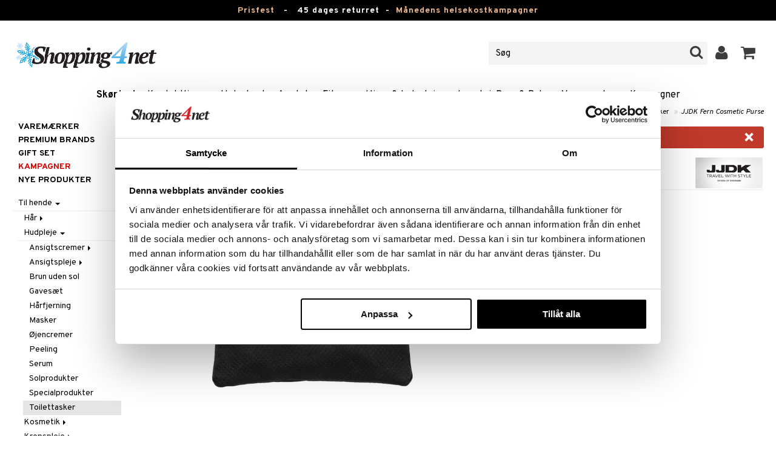

--- FILE ---
content_type: text/html; charset=utf-8
request_url: https://www.shopping4net.dk/Skoenhed/Til-hende/Hudpleje/Necessaire/JJDK-Fern-Cosmetic-Purse.htm
body_size: 22814
content:


<!doctype html>
    <html class="no-js" 
    xmlns:og="http://opengraphprotocol.org/schema/"
    xmlns:fb="http://www.facebook.com/2008/fbml"
    xml:lang="da-DK" lang="da-DK">
    
<head>
	<meta charset="utf-8">
	<meta http-equiv="X-UA-Compatible" content="IE=edge,chrome=1">

	<title>JJDK Fern Cosmetic Purse - JJDK - Toilettasker | Shopping4net</title>

	<meta http-equiv="content-language" content="da-DK" />
    <meta name="keywords" content="JJDK Fern Cosmetic Purse, JJDK, toilettasker" />
    <meta name="description" content="Shopping4net er internetbutikken, som tilbyder dig komplet sk&oslash;nhedspleje. Vi s&aelig;lger foruden parfumer og sminke ogs&aring; produkter til hudpleje, kropspleje og kosmetik fra m&aelig;rker." />
    <meta name="robots" content="index, follow" />
    <meta name="GOOGLEBOT" content="INDEX, FOLLOW" /> 
    <meta name="copyright" content="Copyright &copy;2026 - Shopping4net AB" />
	<meta name="viewport" content="width=device-width, initial-scale=1, maximum-scale=1" />
	
	
    

    <link href="//fonts.googleapis.com/css?family=Overpass:400,400i,600,700" rel="stylesheet" type="text/css">

	<link rel="stylesheet" href="/partner/shopping4net/css/shopping4net.min.css?v=251121100126">
    
    <link rel="shortcut icon" type="image/x-icon" href="/partner/shopping4net/favicon.ico?v=161018123302" />
    <link rel="image_src" type="image/png" href="/Common/Grpx/MainPage/S4n-logo-white-SE.png?v=251215093215" />
    
    <link rel="apple-touch-icon" sizes="144x144" href="/apple-touch-icon-144x144.png" />
    <link rel="apple-touch-icon" sizes="114x114" href="/apple-touch-icon-114x114.png" />
    <link rel="apple-touch-icon" sizes="72x72" href="/apple-touch-icon-72x72.png" />
    <link rel="apple-touch-icon" href="/apple-touch-icon.png" />


    <script type="text/javascript" src="/Common/Script/modernizr-2.6.1-respond-1.1.0.min.js"></script>
    <script type="text/javascript" src="/Common/Script/jquery-1.7.2.min.js"></script>
    <script type="text/javascript" src="/Common/Script/jquery.autocomplete.js"></script>
	<script type="text/javascript" src="/Common/Script/jquery.ba-dotimeout.min.js"></script>
	<script type="text/javascript" src="/Common/Script/jquery.validate.js"></script>
	<script type="text/javascript" src="/Common/Script/fsbase.js?v=230322152156"></script>
    <script type="text/javascript" src="/Common/Script/bootstrap.min.js"></script>

	<script type="text/javascript" src="/partner/shopping4net/script/newsletter.aspx?v=121019113058"></script>
    <link rel="canonical" href="https://www.shopping4net.dk/Skoenhed/Til-hende/Hudpleje/Necessaire/JJDK-Fern-Cosmetic-Purse.htm" />
    
    <script id="Cookiebot" src="https://consent.cookiebot.com/uc.js" data-cbid="73c5e88f-02c7-4bae-a2ed-d6a05870fbd5" data-blockingmode="auto" type="text/javascript"></script>
<script data-cookieconsent="ignore">
    window.dataLayer = window.dataLayer || [];
    function gtag() {
        dataLayer.push(arguments);
    }
    gtag("consent", "default", {
        ad_personalization: "denied",
        ad_storage: "denied",
        ad_user_data: "denied",
        analytics_storage: "denied",
        functionality_storage: "denied",
        personalization_storage: "denied",
        security_storage: "granted",
        wait_for_update: 500,
    });
    gtag("set", "ads_data_redaction", true);
    gtag("set", "url_passthrough", true);
</script>

    
    <script async src="https://www.googletagmanager.com/gtag/js?id=G-9X5KMNCH4N"></script><script> window.dataLayer = window.dataLayer || []; function gtag(){dataLayer.push(arguments);} gtag('js', new Date()); gtag('config', 'G-9X5KMNCH4N'); gtag('config', 'AW-808329735');</script>
    
        
	
    <link rel="stylesheet" href="/royalslider/royalslider.css" />
    <link rel="stylesheet" href="/royalslider/skins/default-inverted/rs-default-inverted.css" />
    <script src="/Common/Script/bigger-picture.min.js "></script>
    <link href="/Common/Script/bigger-picture.min.css " rel="stylesheet">
    <script src="/royalslider/jquery.royalslider.min.js"></script>

        
</head>

<body class="country2 division7">
<form name="aspnetForm" method="post" action="/Skoenhed/Til-hende/Hudpleje/Necessaire/JJDK-Fern-Cosmetic-Purse.htm" onsubmit="javascript:return WebForm_OnSubmit();" id="aspnetForm">
<div>
<input type="hidden" name="__EVENTTARGET" id="__EVENTTARGET" value="" />
<input type="hidden" name="__EVENTARGUMENT" id="__EVENTARGUMENT" value="" />
<input type="hidden" name="__VIEWSTATE" id="__VIEWSTATE" value="/[base64]" />
</div>

<script type="text/javascript">
//<![CDATA[
var theForm = document.forms['aspnetForm'];
if (!theForm) {
    theForm = document.aspnetForm;
}
function __doPostBack(eventTarget, eventArgument) {
    if (!theForm.onsubmit || (theForm.onsubmit() != false)) {
        theForm.__EVENTTARGET.value = eventTarget;
        theForm.__EVENTARGUMENT.value = eventArgument;
        theForm.submit();
    }
}
//]]>
</script>


<script src="/WebResource.axd?d=rmmHqdZK_MgWawz9gY1cAlE-O2x_7gb9XJolIbcs5onP-_BJYsj4tlzipTbSFSRqnKQF6G2G5_G8pioNYfxAYrLjn9C7UwRIKpplOIFHRDI1&amp;t=638901845280000000" type="text/javascript"></script>


<script src="/ScriptResource.axd?d=BzJkdQUGpcpO5HX9_vjw1AfO1NUWWKLb2g-2o3ibUT3FUhqzspZ3K7nAK3XehNZpyGM31xsZckJ5iRcq0EN6v9MxXK0VpOkZmFxt3kVbSH1p9vp34oDZ0of74GAdltTwxNtbpSSxfUTNdlg4TbnvjVhbkpvNfus_dohXdIKGNKQ1&amp;t=fffffffff2f92c66" type="text/javascript"></script>
<script src="/ScriptResource.axd?d=3Dyz2TqXvOBezi6YoyAoi4_JXTK05YnMOT9MqD4ic4zaQEc-CWa4JgGzuWSTd98yIWU7OYKa0JnsIz4QPzmhapX2xqeKyLypq2_02JpSyLItUzhUvMnI_Fk5KAepv1zG_pS6oQAOBLaX-5ck23ByOUxpCl6-7A78cJkl-Di0a1w1&amp;t=32e5dfca" type="text/javascript"></script>
<script src="/ScriptResource.axd?d=MioclifBOHmgyS2D2RDjFgeyJI5VDfmuPje6qztg-XKrh1hNuaPlK8ZBMmx3yq-8llNP4o7ONxYe6CJQO9VdA35MNP3Jm2T7u2qoR4YbafYhR7Ng_Fi3Qj9oLt4ejZa4C1kS5v69XO5821q2Ux1ylC8w4bttF3b9SCO4gF1Z7HVe5MP3y_sA7YJV6XKDtKcK0&amp;t=32e5dfca" type="text/javascript"></script>
<script type="text/javascript">
//<![CDATA[
function WebForm_OnSubmit() {
if (typeof(ValidatorOnSubmit) == "function" && ValidatorOnSubmit() == false) return false;
return true;
}
//]]>
</script>

<div>

	<input type="hidden" name="__VIEWSTATEGENERATOR" id="__VIEWSTATEGENERATOR" value="14FB595E" />
	<input type="hidden" name="__EVENTVALIDATION" id="__EVENTVALIDATION" value="/wEdACIRxr46VhOExM/kJZg7h2pC/EzBZtHTZzXBAEMVYhUUMZzBdK+F7Cjij1d0rgPaCZQqP+ECYgfnJTP2ZXyB94uZIDrbzJROCyGXIXW66S7pniMm0ZxxO3hfGOFuBmAVhmf+cPgIKmh4Rw+eaIfm24bKwvd4zpLOaEb6NvmlN6BXSS9tUmjrKbevUrT+cMs/7LAMayU+MM+va8bT1Vd5uEROIr54N4wblovnWcdKSeOHZ4+QNQzerBFHBamsWGL13qebPBUTIRopj8uTVfKHntMqgQRP2U8M4xTj1YTNc2kTG/jWoPwsOyVrOkcxqydEjOXCL6bAX0hEPgOMwkBkEwcHEM/Olyj4yiXIYzlXsGtu6ayuLW31IJicNLt1n5JkzQOoQ7dd2my8NQBhSEMuN0HWqEFRfPUlMRPAXqdSA3e39tc+xB9SdNqYRf0+QBjbN1KkYLiyljR5HjYgNN+82yym46w/PjTYO1GB8gE9OmMiIlutFtq2tKQQs34xngSBLphoQA/ermfu2dcEyS8Hxt87mEHymga1Szc7EzDsA/bDr6riXYP/idqGmJwx+ZLKneL6vRw5PuD3wDDT8AWLuzwv5DiR3mfR6QKbLQbPjM6B/X0sMGUdTCs/e3eYVVYMdQRgoVOf1XFNatN2nPhY/PEaXTRrm1rnGZJwrzzZdd4xqIx/pmClJzZ/Sq7PkrUSSbeaJP99WBLlmwLKjhXvT0jnbSWC8gqgFv/iZXu0uTj4VQnjJoKUOirNaQvR2P3XJZg=" />
</div>
    
                         

    <script type="text/javascript">
//<![CDATA[
Sys.WebForms.PageRequestManager._initialize('ctl00$ScriptManager1', 'aspnetForm', ['tctl00$upnlSiteNav','','tctl00$cphMain$upnlArticleLists','','tctl00$SimpleCart$upnlSimpleCart','','tctl00$upnlSendPassword',''], [], [], 90, 'ctl00');
//]]>
</script>


    <div id="outer-wrap">
    <div id="inner-wrap">
    
    <div id="ctl00_upnlSiteNav">
	
            <nav id="site-nav" class="navbar navbar-inverse">
                <div class="top-border"><a href="/Tilbud.htm?KID=24329" style="color:#EDB88B;">Prisfest</a>&nbsp;&nbsp;&nbsp;-&nbsp;&nbsp;&nbsp;<span class="top-border-extra1">45 dages returret&nbsp;&nbsp;-&nbsp;&nbsp;</span><a href="/Helsekost/Tilbud.htm" style="color:#EDB88B;">Månedens helsekostkampagner</a></div>
                <div class="navbar-inner">
                    <div class="container-fluid">

                            
                            <a class="btn btn-menu" data-toggle="nav" title="Menu">
                                <i class="icon-reorder icon-light"></i>
                            </a>
                        
                    
                        <a class="brand" href="https://www.shopping4net.dk"><img id="logo" src="/Common/Grpx/MainPage/S4n-logo-white-SE.png?v=251215093215" alt="Shopping4net" /></a>
                        
                        <div id="site-nav-controls">
                        
                            
                            <div id="cart-button" class="pull-right">
                                <a href="#cart" class="btn btn-cart" role="button" data-toggle="modal" title="Kundevognen"><i class="icon-shopping-cart"></i> <span class="btn-label">Kundevognen</span></a>
                            </div>
                            
                            
                            <div id="login-button" class="pull-right">
                                
                                
                                    <a href="https://www.shopping4net.dk/Log-ind.htm" class="btn" title="Log ind">
                                        <i class="icon-user icon-light"></i>
                                    </a>
                                
                            </div>
                            
                            
                            <div id="search-container">
                                <div id="search-button" class="pull-right">
                                    <a href="#search-form" class="btn btn-search" data-toggle="search">
                                        <i class="icon-search"></i>
                                    </a>
                                </div>    
                                <div id="search-form" class="navbar-form pull-right">
                                    

<script type="text/javascript">
$(document).ready(function() { 
    // SIMPLESEARCH
    $("#search-form input[type='text']").focus(function() { this.select(); });
    //$("#search label").inFieldLabels({ fadeOpacity: 0.1 });
    $("#search-form input[type='text']").autocomplete("/SimpleSearchHandler.ashx", {
        selectFirst: false,
        minChars: 3,
        scrollHeight: 500,
        width: 322,
        max: 0,
        matchContains: true,
        cacheLength: 10,
        extraParams: { country: 2, partner: 1 },
        formatItem: function(data, i, n, value) {
            //make the suggestion look nice
            return "<div class=\"division" + value.split("::")[2] + "\"><img src=\"" + value.split("::")[3] + "\" /> " + value.split("::")[0] + "</div>";
        },
        formatResult: function(data, value) {
            //only show the suggestions and not the URLs in the list
            return value.split("::")[0];
        }
    }).result(function(event, data, formatted) {
        //redirect to the URL in the string
        var pieces = formatted.split("::");
        window.location.href = pieces[1];
    });
});
</script>

<div id="ctl00_searchUC_pnlSimpleSearch" class="input-append site-nav-search" onkeypress="javascript:return WebForm_FireDefaultButton(event, &#39;ctl00_searchUC_btnSimpleSearch&#39;)">
		
    <input name="ctl00$searchUC$tbSimpleSearch" type="text" id="ctl00_searchUC_tbSimpleSearch" placeholder="Søg" /><a id="ctl00_searchUC_btnSimpleSearch" class="btn" UseSubmitBehavior="false" href="javascript:WebForm_DoPostBackWithOptions(new WebForm_PostBackOptions(&quot;ctl00$searchUC$btnSimpleSearch&quot;, &quot;&quot;, true, &quot;&quot;, &quot;&quot;, false, true))"><i class="icon-search"></i></a>

	</div>

                                </div>
                            </div>
                            
                        </div>



                    </div>
                </div>
                
                <div class="navbar-divisions">
                    <div class="container-fluid">
                        <a href="#" class="hidden-desktop divisions-toggle" data-toggle="divisions">
                            <strong>Skønhed</strong>
                            <i class="icon-chevron-down"></i>
                            <i class="icon-chevron-up"></i>
                        </a>
                        <ul class="division-list">
                            <li id="shopsmenu7" class="active"><a title="Parfume, hudpleje & sminke " href="https://www.shopping4net.dk/Skoenhed.htm">Skønhed
</a></li><li id="shopsmenu1"><a title="Kontaktlinser og linser " href="https://www.shopping4net.dk/Kontaktlinser.htm">Kontaktlinser
</a></li><li id="shopsmenu5"><a title="Helsekost, naturlægemidler og slankeprodukter " href="https://www.shopping4net.dk/Helsekost.htm">Helsekost
</a></li><li id="shopsmenu10"><a title="Apotek " href="https://www.shopping4net.dk/Apotek.htm">Apotek
</a></li><li id="shopsmenu4"><a title="Kosttilskud, protein og fitness " href="https://www.shopping4net.dk/Fitness.htm">Fitness
</a></li><li id="shopsmenu11"><a title="Hjem & Indretning " href="https://www.shopping4net.dk/Hjem.htm">Hjem & Indretning
</a></li><li id="shopsmenu8"><a title="Legetøj, spil og babytilbehør " href="https://www.shopping4net.dk/Legetoej.htm">Legetøj, Barn & Baby
</a></li><li id="shopsmenu3"><a title="Blækpatroner og toner " href="https://www.shopping4net.dk/Printertilbehoer.htm">Printertilbehør
</a></li><li id="shopsmenubrand"><a title="Vis alle varemærker" href="https://www.shopping4net.dk/Varemaerker.htm">Varemærker</a></li><li id="shopsmenucampaign"><a title="Vis alle kampagner" href="https://www.shopping4net.dk/Tilbud.htm">Kampagner</a></li>
                        </ul>
                    </div>
                </div>

                
            </nav>
            
        
</div>

    
        
    <div id="page" class="container-fluid">
        
        

    
    


    <nav id="breadcrumbs">
        

<ul class="breadcrumb">
    <li><a href="https://www.shopping4net.dk" title="Shopping4net.dk | Kontaktlinser blækpatroner linser parfume sminke">Shopping4net</a> <span class="divider">&raquo;</span></li><li><a href="https://www.shopping4net.dk/Skoenhed.htm" title="sminke, parfume, hudpleje, sk&#248;nhedsprodukter, kosmetik">Sk&#248;nhed</a> <span class="divider">&raquo;</span></li><li><a href="https://www.shopping4net.dk/Skoenhed.htm" title="Sk&#248;nhed, Til hende">Til hende</a> <span class="divider">&raquo;</span></li><li><a href="https://www.shopping4net.dk/Skoenhed.htm" title="Sk&#248;nhed, Til hende, Hudpleje">Hudpleje</a> <span class="divider">&raquo;</span></li><li><a href="https://www.shopping4net.dk/Skoenhed/Til-hende/Hudpleje/Necessaire.htm" title="Sk&#248;nhed, Til hende, Hudpleje, Toilettasker">Toilettasker</a> <span class="divider">&raquo;</span></li><li class="active"><a href="https://www.shopping4net.dk/Skoenhed/Til-hende/Hudpleje/Necessaire/JJDK-Fern-Cosmetic-Purse.htm" title="Sk&#248;nhed, Til hende, Hudpleje, Toilettasker, JJDK Fern Cosmetic Purse">JJDK Fern Cosmetic Purse</a></li>
</ul>
    </nav>


    <div class="row-fluid">

        <div id="main-content" class="span10 pull-right">
            <div id="ctl00_cphMain_MsgBox_pnlMessageBox" class="row-fluid">
	
    <div class="span12">
        <div id="ctl00_cphMain_MsgBox_pnlMessageBoxInner" class="alert alert-error">
		
            <button type="button" class="close" data-dismiss="alert">×</button>
            <i class="icon-exclamation-sign icon-light alert-icon"></i> <div class="alert-text">Produktet er udgået</div>
        
	</div>
    </div>

</div>
            


    		
	        <div id="more-product-info" class="row-fluid">
    	   
	            <div class="span12">
	            
	                <header id="product-header">
	                    <div class="product-brand">
	                        <h2><a id="ctl00_cphMain_hlManusShowAll" href="https://www.shopping4net.dk/Skoenhed/Producent/JJDK.htm"><img src="/Common/Grpx/Mainpage/Brand-JJDK.png" alt="JJDK" title="Vis alle JJDK" /></a></h2>
	                    </div>
                        <div class="product-name">
	                        <h1>JJDK Fern Cosmetic Purse</h1>
	                        
	                    </div>
	                </header>

                    <div id="ctl00_cphMain_pnlInfoBuy" class="row-fluid">
	
                    
                        <div class="product-gallery span6 clearfix">
                            
                            <div id="ctl00_cphMain_pnlImage" class="slider-container product-image">
		
                                <div class="biggerPicture"><a href="/Common/PCCs/Products/Grpx/C4Net/Img-CJD39-J0-1-XX-XX_1-large.jpg" data-height="2048" data-width="2048"  style=" max-height:400px; display:block;"
                        data-img="/Common/PCCs/Products/Grpx/C4Net/Img-CJD39-J0-1-XX-XX_1-large.jpg" data-rsTmb="/Common/PCCs/Products/Grpx/C4Net/Img-CJD39-J0-1-XX-XX_1.jpg">
                            <img  height="400" width="400" style="max-height: 400px;" src="/Common/PCCs/Products/Grpx/C4Net/Img-CJD39-J0-1-XX-XX_1-large.jpg" alt="JJDK Fern Cosmetic Purse (Billede 0 af 1)" >
                        </a></div>
                            
	</div>
                            
                            
                        </div>
                        

	                    <div id="proddata" class="span6">
	                    
	                        
	                        <div id="ctl00_cphMain_pnlVariants">
		
	                            <input type="hidden" name="ctl00$cphMain$hdnVariantID" id="ctl00_cphMain_hdnVariantID" />
	                            
	                        
	</div>
	                    
	                        
		                    <div id="ctl00_cphMain_divArticle" class="article">
				                <div class="article-select row-fluid">

			                        
                		            
		                            
                					
					                
					                
			                    </div>

                                
			                    <div class="row-fluid article-select">
			                        

                                    
                                    
			                    </div>
			                    
			                    <div class="row-fluid"> 
			                        <div class="article-info span12">
                                        
			                        
				                        

<span class="prices">
    <span class="price"></span>
    
    <span class="price-rec"></span>
    
    
</span>

                    				    
				                        
	                                    
			                        </div>
				                </div>
				                
			                    <div class="row-fluid">
			                        <div class="submitfield span12">
			                            
			                        </div>
			                    </div>
			                    
		                    </div>
		                    
		                    
	                        
	                        
		                    
		                </div>
            		    
		            
</div>
		            
		            <div class="row-fluid">
		                
                        
                    </div>

		            
                    <div id="ctl00_cphMain_pnlSocialButtons" class="row-fluid">
	
                        <div class="social-buttons span12">
                            
                            <a href="../../../../Product/#favo" id="ctl00_cphMain_aAddToArticleList" class="btn btn-mini" data-toggle="modal">
                                <i class="icon-heart"></i>
                                Føj til ønskeseddel
                            </a>
        	            
                            
                            <a href="#reviewform" class="btn btn-mini" data-toggle="modal"><i class="icon-star"></i> Skriv revision</a>
        	            
                            
                            <a id="ctl00_cphMain_hlNotifyAFriend" class="btn btn-mini notifyfriend" data-toggle="modal" href="../../../../Product/#notifyfriend"><i class="icon-envelope"></i> Giv tips til en ven</a>
                            
                            
                            
                        </div>
                    
</div>
                    
                    
                    <div id="ctl00_cphMain_pnlArticleLists">
	

                        <div class="modal hide narrow" id="favo">
                    
                            <div class="modal-header">
                                <button type="button" class="close" data-dismiss="modal" aria-hidden="true">×</button>
                                <h3>Føj til ønskeseddel</h3>
                            </div>
                            
                            <div id="ctl00_cphMain_upnlArticleLists">
		
                            
                                    <div class="modal-body">
                                    
                                        <div id="ctl00_cphMain_mbArticleLists_pnlMessageBox" class="row-fluid">
			
    <div class="span12">
        <div id="ctl00_cphMain_mbArticleLists_pnlMessageBoxInner" class="alert alert-info">
				
            <button type="button" class="close" data-dismiss="alert">×</button>
            <i class="icon-info-sign icon-light alert-icon"></i> <div class="alert-text">Du skal være logget ind for at kunne benytte denne funktion.</div>
        
			</div>
    </div>

		</div><a href="https://www.shopping4net.dk/Log-ind.htm?r=https%3a%2f%2fwww.shopping4net.dk%2fSkoenhed%2fTil-hende%2fHudpleje%2fNecessaire%2fJJDK-Fern-Cosmetic-Purse.htm" id="ctl00_cphMain_aArticleListsLogIn" data-dismiss="modal" class="btn">Log ind</a>
                                    
                                        
                                        
                                        
                                        
                                        
                                        
                                    </div>
                            
                                
	</div>

                        </div>

                    
</div>

                </div>
            </div>

            <div id="ctl00_cphMain_pnlInfoExt" class="row-fluid">
	

                <div class="span6">

                    
                    
                    
                    
                    
                    <div class="prodinfo tab tabactive">
	                    <h2>Produktinfo</h2>
	                    <h2 class="productname hidden">JJDK Fern Cosmetic Purse</h2>
                		
	                     
                		
	                    <p><p>22 x 13 x 1 cm</p></p>

	                    
	                    
                    </div>
                    
                    <br />

                    <h4>Artikelnr.</h4>
                    <p>CJD39-J0-1-XX-XX</p>
                    
                    

                    <br />
                                        
                    
                    <div class="comments">
                        

<div id="reviewform" class="modal hide">
    <div id="ctl00_cphMain_ratings_pnlWriteReview" class="review-form modal-form" onkeypress="javascript:return WebForm_FireDefaultButton(event, &#39;ctl00_cphMain_ratings_btnSave&#39;)">
		
        
        <div class="modal-header">
            <button type="button" class="close" data-dismiss="modal" aria-hidden="true">×</button>
            <h3>Skriv revision</h3>
        </div>
        
        <div class="modal-body form-horizontal">
        
            <input type="hidden" name="ctl00$cphMain$ratings$hdnSelectedAGID" id="ctl00_cphMain_ratings_hdnSelectedAGID" value="CJD39" />
            <input type="hidden" name="ctl00$cphMain$ratings$hdnSelectedAID" id="ctl00_cphMain_ratings_hdnSelectedAID" value="0" />
            <input type="hidden" name="ctl00$cphMain$ratings$hdnNumReviews" id="ctl00_cphMain_ratings_hdnNumReviews" value="0" />
            <input type="hidden" name="ctl00$cphMain$ratings$hdnSumReviews" id="ctl00_cphMain_ratings_hdnSumReviews" value="0" />
     
            <p class="help-block" style="margin-top: 0; margin-bottom: 10px;">Udfyld felterne nedenfor og tryk så på "Gem". Din revision vil da blive publiceret for alle kunder.
Vi forbeholder os retten til at fjerne revisioner med indhold, som anses for værende stødende, eller som vi bedømmer ikke relevante.</p>

            <div id="ctl00_cphMain_ratings_vsum" class="error errorsummary" style="color:Red;display:none;">

		</div>

            <div class="reviewgrade control-group">
                <label for="ctl00_cphMain_ratings_ddlGrade" id="ctl00_cphMain_ratings_lblGradeHeader" class="control-label">Min anbefaling <span class="required">*</span></label>
                <div class="controls">
                    <select name="ctl00$cphMain$ratings$ddlGrade" id="ctl00_cphMain_ratings_ddlGrade" class="span12">
			<option selected="selected" value="0">0</option>
			<option value="1">1</option>
			<option value="2">2</option>
			<option value="3">3</option>
			<option value="4">4</option>
			<option value="5">5</option>

		</select>
                    <div id="starsselect"></div>
                    <span id="ctl00_cphMain_ratings_rfvReviewGrade" class="error" style="color:Red;display:none;">[R1] Obligatorisk</span>
                    </div>
            </div>

            <div class="control-group">
                <label for="ctl00_cphMain_ratings_tbReviewTextHeader" id="ctl00_cphMain_ratings_lblReviewTextHeader" class="control-label">Rubrik <span class="required">*</span></label>
                <div class="controls">
                    <input name="ctl00$cphMain$ratings$tbReviewTextHeader" type="text" id="ctl00_cphMain_ratings_tbReviewTextHeader" class="textbox span12" />
                    <span id="ctl00_cphMain_ratings_rfvReviewTextHeader" class="error" style="color:Red;display:none;">[R2] Obligatorisk</span>
                </div>
            </div>

            <div class="formrow reviewtext control-group">
                <label for="ctl00_cphMain_ratings_tbReviewText" id="ctl00_cphMain_ratings_lblReviewText" class="control-label">Revision (max. 1000 tegn) <span class="required">*</span></label>
                <div class="controls">
                    <textarea name="ctl00$cphMain$ratings$tbReviewText" rows="3" cols="20" id="ctl00_cphMain_ratings_tbReviewText" class="span12">
</textarea>
                    <span id="ctl00_cphMain_ratings_rfvReviewText" class="error" style="color:Red;display:none;">[R3] Obligatorisk</span>
                    
                </div>
            </div>

            <div class="formrow reviewemail control-group">
                <label for="ctl00_cphMain_ratings_tbEmail" id="ctl00_cphMain_ratings_lblEmail" class="control-label">E-mail (visas ej)</label>
                <div class="controls">
                    <input name="ctl00$cphMain$ratings$tbEmail" type="text" id="ctl00_cphMain_ratings_tbEmail" class="span12" />
                </div>
            </div>

            <div class="formrow reviewsig control-group">
                <label for="ctl00_cphMain_ratings_tbSignature" id="ctl00_cphMain_ratings_lblSignature" class="control-label">Signatur <span class="required">*</span></label>
                <div class="controls">
                    <input name="ctl00$cphMain$ratings$tbSignature" type="text" id="ctl00_cphMain_ratings_tbSignature" class="span12" />
                    <span id="ctl00_cphMain_ratings_rfvReviewSig" class="error" style="color:Red;display:none;">[R4] Obligatorisk</span>
                </div>
            </div>
        </div>

        <div class="modal-footer">
            <div class="control-group">
                <div class="controls">
                    <input type="submit" name="ctl00$cphMain$ratings$btnSave" value="Gem" onclick="javascript:WebForm_DoPostBackWithOptions(new WebForm_PostBackOptions(&quot;ctl00$cphMain$ratings$btnSave&quot;, &quot;&quot;, true, &quot;SubmitReview&quot;, &quot;&quot;, false, false))" id="ctl00_cphMain_ratings_btnSave" class="btn btn-success" />
                    <!--<a href="javascript:void(0)" class="btn btn-warning" data-dismiss="modal" aria-hidden="true">Luk</a>-->
                </div>
            </div>
        </div>
        
    
	</div>

</div>


                    </div>
   
                </div>
                
                <!-- RELATED/EXTRA CONTENT -->
                <div id="ctl00_cphMain_pnlRelated" class="span6">
		
	                <div id="ctl00_cphMain_related_pnlTopList" class="Generic product-list-container">
			
    <h2>Tips til dig</h2>
    <ul class="short product-list thumbnails">
    
        <li class="product span4">
            

<div style="position: absolute;">

</div>

<a href="https://www.shopping4net.dk/Skoenhed/Til-hende/Hudpleje/Necessaire/0-90205-Large-Toiletry-bag.htm" id="ctl00_cphMain_related_rptTopList_ctl00_product_list_item_aProduct" class="thumbnail">
    <div class="image-container">
        
        <img src="/Common/PCCs/Products/Grpx/C4Net/Img-CJD37-J0-1-XX-XX-small.jpg" id="ctl00_cphMain_related_rptTopList_ctl00_product_list_item_imgProduct" class="product-image" alt="0-90203 Large Toiletry bag" />
        
    </div>
    
    <p class="caption">
        <strong class="name">0-90203 Large Toiletry bag</strong><br />
        <span class="manufacturer">JJDK</span>
        <small class="desc"></small>
    </p>
    
    

<span class="prices">
    <span class="price"><strong><span class="amount">119</span> <span class="currency">kr.</span></strong></span>
    
    <span class="price-rec"></span>
    
    
</span>

    
    <input type="hidden" name="ctl00$cphMain$related$rptTopList$ctl00$product_list_item$hdnArticleID" id="ctl00_cphMain_related_rptTopList_ctl00_product_list_item_hdnArticleID" />
    
    
    
    
</a>
        </li>
    </ul>

		</div>
                
	</div>
                <!-- /RELATED/EXTRA CONTENT -->

            
</div>
        </div>

        <nav id="sub-nav" class="span2">
            

<nav id="nav" role="navigation">

<button class="close hidden-desktop" data-toggle="nav">&times;</button>

<div class="block">




<ul class="nav nav-list hl-nav">
    
    
        <li><a id="ctl00_cphMain_divisionnav_hlShopByBrand" href="https://www.shopping4net.dk/Skoenhed/Varemaerke.htm">Varemærker</a></li>
    
        <li><a id="ctl00_cphMain_divisionnav_hlPremiumBrands" href="https://www.shopping4net.dk/Skoenhed/Premium-Brands.htm">PREMIUM BRANDS</a></li>
    
        <li><a id="ctl00_cphMain_divisionnav_hlGiftSet" href="/Skoenhed/Tilbud.htm?KID=10697">GIFT SET</a></li>
    
    <li class="hl-camps"><a id="ctl00_cphMain_divisionnav_hlCamps" href="https://www.shopping4net.dk/Skoenhed/Tilbud.htm">Kampagner</a></li>
    
        <li><a id="ctl00_cphMain_divisionnav_hlNews" href="https://www.shopping4net.dk/Skoenhed/Nye-produkter.htm">Nye produkter</a></li>
    
</ul>


<div id="ctl00_cphMain_divisionnav_pnlTreeMenu" class="treemenu">
	
    <ul class="nav nav-list fs-tree root"><li class=""><a href="#C701" data-toggle="collapse">Til hende&nbsp;<i class="caret"></i></a></li><ul class="nav nav-list collapse in sub1" id="C701"><li class=""><a href="#C701-5" class="collapsed" data-toggle="collapse">H&#229;r&nbsp;<i class="caret"></i></a></li><ul class="nav nav-list collapse sub2" id="C701-5"><li><a href="https://www.shopping4net.dk/Skoenhed/Til-hende/Haar/Accessoires.htm">Accessoires</a></li><li><a href="https://www.shopping4net.dk/Skoenhed/Til-hende/Haar/Balsam.htm">Balsam</a></li><li><a href="https://www.shopping4net.dk/Skoenhed/Til-hende/Haar/Boerster-Kaemmer.htm">B&#248;rster / K&#230;mmer</a></li><li><a href="https://www.shopping4net.dk/Skoenhed/Til-hende/Haar/Elektroniske-produkter.htm">Elektroniske produkter</a></li><li><a href="https://www.shopping4net.dk/Skoenhed/Til-hende/Haar/Gift-Set.htm">Gift Set</a></li><li><a href="https://www.shopping4net.dk/Skoenhed/Til-hende/Haar/Haarfarve.htm">H&#229;rfarve</a></li><li><a href="https://www.shopping4net.dk/Skoenhed/Til-hende/Haar/Haarkur.htm">H&#229;rkur</a></li><li><a href="https://www.shopping4net.dk/Skoenhed/Til-hende/Haar/Haarmaske.htm">H&#229;rmaske</a></li><li><a href="https://www.shopping4net.dk/Skoenhed/Til-hende/Haar/Haartap.htm">H&#229;rtap</a></li><li><a href="https://www.shopping4net.dk/Skoenhed/Til-hende/Haar/Leave-in-balsam.htm">Leave-in balsam</a></li><li><a href="https://www.shopping4net.dk/Skoenhed/Til-hende/Haar/Schampo.htm">Shampoo</a></li><li class=""><a href="#C701-5-5" class="collapsed" data-toggle="collapse">Styling&nbsp;<i class="caret"></i></a></li><ul class="nav nav-list collapse sub3" id="C701-5-5"><li><a href="https://www.shopping4net.dk/Skoenhed/Til-hende/Haar/Styling/Fyldeprodukter.htm">Fyldeprodukter</a></li><li><a href="https://www.shopping4net.dk/Skoenhed/Til-hende/Haar/Styling/Glans-Antikrusning.htm">Glans &amp; Antikrusning</a></li><li><a href="https://www.shopping4net.dk/Skoenhed/Til-hende/Haar/Styling/Haarspray.htm">H&#229;rspray</a></li><li><a href="https://www.shopping4net.dk/Skoenhed/Til-hende/Haar/Styling/Kroeller.htm">Kr&#248;ller</a></li><li><a href="https://www.shopping4net.dk/Skoenhed/Til-hende/Haar/Styling/Varmebeskyttelse.htm">Varmebeskyttelse</a></li><li><a href="https://www.shopping4net.dk/Skoenhed/Til-hende/Haar/Styling/Voks-Gel.htm">Voks &amp; Gel&#233;</a></li></ul><li><a href="https://www.shopping4net.dk/Skoenhed/Til-hende/Haar/Toershampoo.htm">T&#248;rshampoo</a></li></ul><li class=""><a href="#C701-4" data-toggle="collapse">Hudpleje&nbsp;<i class="caret"></i></a></li><ul class="nav nav-list collapse in sub2" id="C701-4"><li class=""><a href="#C701-4-2" class="collapsed" data-toggle="collapse">Ansigtscremer&nbsp;<i class="caret"></i></a></li><ul class="nav nav-list collapse sub3" id="C701-4-2"><li><a href="https://www.shopping4net.dk/Skoenhed/Til-hende/Hudpleje/Ansigtscremer/Fedtet-hud.htm">Fedtet hud</a></li><li><a href="https://www.shopping4net.dk/Skoenhed/Til-hende/Hudpleje/Ansigtscremer/Foelsom-hud.htm">F&#248;lsom hud</a></li><li><a href="https://www.shopping4net.dk/Skoenhed/Til-hende/Hudpleje/Ansigtscremer/Normal-hud.htm">Normal hud</a></li><li><a href="https://www.shopping4net.dk/Skoenhed/Til-hende/Hudpleje/Ansigtscremer/Toer-hud.htm">T&#248;r hud</a></li></ul><li class=""><a href="#C701-4-1" class="collapsed" data-toggle="collapse">Ansigtspleje&nbsp;<i class="caret"></i></a></li><ul class="nav nav-list collapse sub3" id="C701-4-1"><li><a href="https://www.shopping4net.dk/Skoenhed/Til-hende/Hudpleje/Ansigtspleje/Ansigtsvand.htm">Ansigtsvand</a></li><li><a href="https://www.shopping4net.dk/Skoenhed/Til-hende/Hudpleje/Ansigtspleje/Oejen-makeup-remover.htm">&#216;jen makeup remover</a></li><li><a href="https://www.shopping4net.dk/Skoenhed/Til-hende/Hudpleje/Ansigtspleje/Rensning.htm">Rensning</a></li></ul><li><a href="https://www.shopping4net.dk/Skoenhed/Til-hende/Hudpleje/Brun-uden-sol.htm">Brun uden sol</a></li><li><a href="https://www.shopping4net.dk/Skoenhed/Til-hende/Hudpleje/Gavesaet.htm">Gaves&#230;t</a></li><li><a href="https://www.shopping4net.dk/Skoenhed/Til-hende/Hudpleje/Haarfjerning.htm">H&#229;rfjerning</a></li><li><a href="https://www.shopping4net.dk/Skoenhed/Til-hende/Hudpleje/Masker.htm">Masker</a></li><li><a href="https://www.shopping4net.dk/Skoenhed/Til-hende/Hudpleje/Oejencremer.htm">&#216;jencremer</a></li><li><a href="https://www.shopping4net.dk/Skoenhed/Til-hende/Hudpleje/Peeling.htm">Peeling</a></li><li><a href="https://www.shopping4net.dk/Skoenhed/Til-hende/Hudpleje/Serum.htm">Serum</a></li><li><a href="https://www.shopping4net.dk/Skoenhed/Til-hende/Hudpleje/Solprodukter.htm">Solprodukter</a></li><li><a href="https://www.shopping4net.dk/Skoenhed/Til-hende/Hudpleje/Specialprodukter.htm">Specialprodukter</a></li><li class="active"><a href="https://www.shopping4net.dk/Skoenhed/Til-hende/Hudpleje/Necessaire.htm">Toilettasker</a></li></ul><li class=""><a href="#C701-6" class="collapsed" data-toggle="collapse">Kosmetik&nbsp;<i class="caret"></i></a></li><ul class="nav nav-list collapse sub2" id="C701-6"><li><a href="https://www.shopping4net.dk/Skoenhed/Til-hende/Kosmetik/Gift-Set.htm">Gift Set</a></li><li class=""><a href="#C701-6-1" class="collapsed" data-toggle="collapse">Hud&nbsp;<i class="caret"></i></a></li><ul class="nav nav-list collapse sub3" id="C701-6-1"><li><a href="https://www.shopping4net.dk/Skoenhed/Til-hende/Kosmetik/Hud/Solpudder.htm">Bronzer &amp; Highlighter</a></li><li><a href="https://www.shopping4net.dk/Skoenhed/Til-hende/Kosmetik/Hud/Concealer.htm">Concealer</a></li><li><a href="https://www.shopping4net.dk/Skoenhed/Til-hende/Kosmetik/Hud/Farvet-Dagcreme.htm">Farvet dagcreme</a></li><li><a href="https://www.shopping4net.dk/Skoenhed/Til-hende/Kosmetik/Hud/Foundation.htm">Foundation</a></li><li><a href="https://www.shopping4net.dk/Skoenhed/Til-hende/Kosmetik/Hud/Primer.htm">Primer</a></li><li><a href="https://www.shopping4net.dk/Skoenhed/Til-hende/Kosmetik/Hud/Pudder.htm">Pudder</a></li><li><a href="https://www.shopping4net.dk/Skoenhed/Til-hende/Kosmetik/Hud/Rouge.htm">Rouge</a></li></ul><li class=""><a href="#C701-6-3" class="collapsed" data-toggle="collapse">L&#230;ber&nbsp;<i class="caret"></i></a></li><ul class="nav nav-list collapse sub3" id="C701-6-3"><li><a href="https://www.shopping4net.dk/Skoenhed/Til-hende/Kosmetik/Laeber/Laebepensel.htm">L&#230;bepensel</a></li><li><a href="https://www.shopping4net.dk/Skoenhed/Til-hende/Kosmetik/Laeber/Laebepomade.htm">L&#230;bepomade</a></li><li><a href="https://www.shopping4net.dk/Skoenhed/Til-hende/Kosmetik/Laeber/Laebestift.htm">L&#230;bestift</a></li><li><a href="https://www.shopping4net.dk/Skoenhed/Til-hende/Kosmetik/Laeber/Lipgloss.htm">Lipgloss</a></li></ul><li class=""><a href="#C701-6-4" class="collapsed" data-toggle="collapse">Negle&nbsp;<i class="caret"></i></a></li><ul class="nav nav-list collapse sub3" id="C701-6-4"><li><a href="https://www.shopping4net.dk/Skoenhed/Til-hende/Kosmetik/Negle/Kunstige-negle.htm">Kunstige negle</a></li><li><a href="https://www.shopping4net.dk/Skoenhed/Til-hende/Kosmetik/Negle/Neglelak.htm">Neglelak</a></li><li><a href="https://www.shopping4net.dk/Skoenhed/Til-hende/Kosmetik/Negle/Neglelakfjerner.htm">Neglelakfjerner</a></li><li><a href="https://www.shopping4net.dk/Skoenhed/Til-hende/Kosmetik/Negle/Neglepleje.htm">Neglepleje</a></li><li><a href="https://www.shopping4net.dk/Skoenhed/Til-hende/Kosmetik/Negle/Tilbehoer.htm">Tilbeh&#248;r</a></li></ul><li class=""><a href="#C701-6-2" class="collapsed" data-toggle="collapse">&#216;jne&nbsp;<i class="caret"></i></a></li><ul class="nav nav-list collapse sub3" id="C701-6-2"><li><a href="https://www.shopping4net.dk/Skoenhed/Til-hende/Kosmetik/Oejne/Eyeliner-Kajal.htm">Eyeliner / Kajal</a></li><li><a href="https://www.shopping4net.dk/Skoenhed/Til-hende/Kosmetik/Oejne/Falske-Oejenvipper.htm">Falske &#248;jenvipper</a></li><li><a href="https://www.shopping4net.dk/Skoenhed/Til-hende/Kosmetik/Oejne/Mascara.htm">Mascara</a></li><li><a href="https://www.shopping4net.dk/Skoenhed/Til-hende/Kosmetik/Oejne/Oejenbryn.htm">&#216;jenbryn</a></li><li><a href="https://www.shopping4net.dk/Skoenhed/Til-hende/Kosmetik/Oejne/Oejenskygge.htm">&#216;jenskygge</a></li><li><a href="https://www.shopping4net.dk/Skoenhed/Til-hende/Kosmetik/Oejne/Vippepleje.htm">Vippepleje</a></li></ul><li class=""><a href="#C701-6-5" class="collapsed" data-toggle="collapse">Tilbeh&#248;r&nbsp;<i class="caret"></i></a></li><ul class="nav nav-list collapse sub3" id="C701-6-5"><li><a href="https://www.shopping4net.dk/Skoenhed/Til-hende/Kosmetik/Tilbehoer/Makeup.htm">Makeup</a></li><li><a href="https://www.shopping4net.dk/Skoenhed/Til-hende/Kosmetik/Tilbehoer/Oevrigt.htm">&#216;vrigt</a></li><li><a href="https://www.shopping4net.dk/Skoenhed/Til-hende/Kosmetik/Tilbehoer/Pincetter.htm">Pincetter</a></li></ul></ul><li class=""><a href="#C701-2" class="collapsed" data-toggle="collapse">Kropspleje&nbsp;<i class="caret"></i></a></li><ul class="nav nav-list collapse sub2" id="C701-2"><li><a href="https://www.shopping4net.dk/Skoenhed/Til-hende/Kropspleje/Badprodukter.htm">Badprodukter</a></li><li><a href="https://www.shopping4net.dk/Skoenhed/Til-hende/Kropspleje/Bodylotion.htm">Bodylotion</a></li><li><a href="https://www.shopping4net.dk/Skoenhed/Til-hende/Kropspleje/Brun-uden-sol.htm">Brun uden sol</a></li><li><a href="https://www.shopping4net.dk/Skoenhed/Til-hende/Kropspleje/Deodorant.htm">Deodorant</a></li><li><a href="https://www.shopping4net.dk/Skoenhed/Til-hende/Kropspleje/Duschgele-saebe.htm">Duschgel&#233; &amp; s&#230;be</a></li><li><a href="https://www.shopping4net.dk/Skoenhed/Til-hende/Kropspleje/Fodpleje.htm">Fodpleje</a></li><li><a href="https://www.shopping4net.dk/Skoenhed/Til-hende/Kropspleje/Gift-Set.htm">Gift Set</a></li><li><a href="https://www.shopping4net.dk/Skoenhed/Til-hende/Kropspleje/Haandpleje.htm">H&#229;ndpleje</a></li><li><a href="https://www.shopping4net.dk/Skoenhed/Til-hende/Kropspleje/Haarfjerning.htm">H&#229;rfjerning</a></li><li><a href="https://www.shopping4net.dk/Skoenhed/Til-hende/Kropspleje/Kropsolie.htm">Kropsolie</a></li><li><a href="https://www.shopping4net.dk/Skoenhed/Til-hende/Kropspleje/Mor-Barn.htm">Mor &amp; Barn</a></li><li><a href="https://www.shopping4net.dk/Skoenhed/Til-hende/Kropspleje/Peeling.htm">Peeling</a></li><li><a href="https://www.shopping4net.dk/Skoenhed/Til-hende/Kropspleje/Solprodukter.htm">Solprodukter</a></li><li><a href="https://www.shopping4net.dk/Skoenhed/Til-hende/Kropspleje/Specialprodukter.htm">Specialprodukter</a></li></ul><li class=""><a href="#C701-1" class="collapsed" data-toggle="collapse">Parfume&nbsp;<i class="caret"></i></a></li><ul class="nav nav-list collapse sub2" id="C701-1"><li><a href="https://www.shopping4net.dk/Skoenhed/Til-hende/Parfume/Body-spray.htm">Body spray</a></li><li><a href="https://www.shopping4net.dk/Skoenhed/Til-hende/Parfume/Duftlys-Duft-til-Hjemmet.htm">Duftlys &amp; Duft til Hjemmet</a></li><li><a href="https://www.shopping4net.dk/Skoenhed/Til-hende/Parfume/Eau-de-cologne.htm">Eau de cologne</a></li><li><a href="https://www.shopping4net.dk/Skoenhed/Til-hende/Parfume/Eau-de-parfum.htm">Eau de parfum</a></li><li><a href="https://www.shopping4net.dk/Skoenhed/Til-hende/Parfume/Eau-de-toilette.htm">Eau de toilette</a></li><li><a href="https://www.shopping4net.dk/Skoenhed/Til-hende/Parfume/Gavesaet.htm">Gaves&#230;t</a></li></ul><li class=""><a href="#C701-7" class="collapsed" data-toggle="collapse">Smykker&nbsp;<i class="caret"></i></a></li><ul class="nav nav-list collapse sub2" id="C701-7"><li><a href="https://www.shopping4net.dk/Skoenhed/Til-hende/Smykker/Armbaand.htm">Armb&#229;nd</a></li><li><a href="https://www.shopping4net.dk/Skoenhed/Til-hende/Smykker/Halskaeder.htm">Halsk&#230;der</a></li><li><a href="https://www.shopping4net.dk/Skoenhed/Til-hende/Smykker/Oereringe.htm">&#216;reringe</a></li><li><a href="https://www.shopping4net.dk/Skoenhed/Til-hende/Smykker/Ringer.htm">Ringe</a></li></ul></ul><li class=""><a href="#C702" class="collapsed" data-toggle="collapse">Til ham&nbsp;<i class="caret"></i></a></li><ul class="nav nav-list collapse sub1" id="C702"><li class=""><a href="#C702-5" class="collapsed" data-toggle="collapse">H&#229;r&nbsp;<i class="caret"></i></a></li><ul class="nav nav-list collapse sub2" id="C702-5"><li><a href="https://www.shopping4net.dk/Skoenhed/Til-ham/Haar/Balsam.htm">Balsam</a></li><li><a href="https://www.shopping4net.dk/Skoenhed/Til-ham/Haar/Elektroniske-produkter.htm">Elektroniske produkter</a></li><li><a href="https://www.shopping4net.dk/Skoenhed/Til-ham/Haar/Haarfarve.htm">H&#229;rfarve</a></li><li><a href="https://www.shopping4net.dk/Skoenhed/Til-ham/Haar/Haartap.htm">H&#229;rtap</a></li><li><a href="https://www.shopping4net.dk/Skoenhed/Til-ham/Haar/Schampo.htm">Shampoo</a></li><li><a href="https://www.shopping4net.dk/Skoenhed/Til-ham/Haar/Styling.htm">Styling</a></li><li><a href="https://www.shopping4net.dk/Skoenhed/Til-ham/Haar/Tilbehoer.htm">Tilbeh&#248;r</a></li></ul><li class=""><a href="#C702-4" class="collapsed" data-toggle="collapse">Hudpleje&nbsp;<i class="caret"></i></a></li><ul class="nav nav-list collapse sub2" id="C702-4"><li><a href="https://www.shopping4net.dk/Skoenhed/Til-ham/Hudpleje/Ansigtscremer.htm">Ansigtscremer</a></li><li><a href="https://www.shopping4net.dk/Skoenhed/Til-ham/Hudpleje/Barberingsprodukter.htm">Barberingsprodukter</a></li><li><a href="https://www.shopping4net.dk/Skoenhed/Til-ham/Hudpleje/Brun-uden-sol.htm">Brun uden sol</a></li><li><a href="https://www.shopping4net.dk/Skoenhed/Til-ham/Hudpleje/Elektroniske-produkter.htm">Elektroniske produkter</a></li><li><a href="https://www.shopping4net.dk/Skoenhed/Til-ham/Hudpleje/Gavesaet.htm">Gaves&#230;t</a></li><li><a href="https://www.shopping4net.dk/Skoenhed/Til-ham/Hudpleje/Maske.htm">Maske</a></li><li><a href="https://www.shopping4net.dk/Skoenhed/Til-ham/Hudpleje/Oejencremer.htm">&#216;jencremer</a></li><li><a href="https://www.shopping4net.dk/Skoenhed/Til-ham/Hudpleje/Peeling.htm">Peeling</a></li><li><a href="https://www.shopping4net.dk/Skoenhed/Til-ham/Hudpleje/Rengoering.htm">Reng&#248;ring</a></li><li><a href="https://www.shopping4net.dk/Skoenhed/Til-ham/Hudpleje/Serum.htm">Serum</a></li><li><a href="https://www.shopping4net.dk/Skoenhed/Til-ham/Hudpleje/Skaeg-Overskaeg.htm">Sk&#230;g &amp; Oversk&#230;g</a></li><li><a href="https://www.shopping4net.dk/Skoenhed/Til-ham/Hudpleje/Solprodukter.htm">Solprodukter</a></li><li><a href="https://www.shopping4net.dk/Skoenhed/Til-ham/Hudpleje/Specialprodukter.htm">Specialprodukter</a></li><li><a href="https://www.shopping4net.dk/Skoenhed/Til-ham/Hudpleje/Necessaire.htm">Toilettasker</a></li></ul><li class=""><a href="#C702-2" class="collapsed" data-toggle="collapse">Kropspleje&nbsp;<i class="caret"></i></a></li><ul class="nav nav-list collapse sub2" id="C702-2"><li><a href="https://www.shopping4net.dk/Skoenhed/Til-ham/Kropspleje/Bodylotion.htm">Bodylotion</a></li><li><a href="https://www.shopping4net.dk/Skoenhed/Til-ham/Kropspleje/Brun-uden-sol.htm">Brun uden sol</a></li><li><a href="https://www.shopping4net.dk/Skoenhed/Til-ham/Kropspleje/Deodorant.htm">Deodorant</a></li><li><a href="https://www.shopping4net.dk/Skoenhed/Til-ham/Kropspleje/Duschgele-saebe.htm">Duschgel&#233; &amp; s&#230;be</a></li><li><a href="https://www.shopping4net.dk/Skoenhed/Til-ham/Kropspleje/Haandpleje.htm">H&#229;ndpleje</a></li><li><a href="https://www.shopping4net.dk/Skoenhed/Til-ham/Kropspleje/Haarfjerning.htm">H&#229;rfjerning</a></li><li><a href="https://www.shopping4net.dk/Skoenhed/Til-ham/Kropspleje/Solprodukter.htm">Solprodukter</a></li><li><a href="https://www.shopping4net.dk/Skoenhed/Til-ham/Kropspleje/Specialprodukter.htm">Specialprodukter</a></li></ul><li class=""><a href="#C702-1" class="collapsed" data-toggle="collapse">Parfume&nbsp;<i class="caret"></i></a></li><ul class="nav nav-list collapse sub2" id="C702-1"><li><a href="https://www.shopping4net.dk/Skoenhed/Til-ham/Parfume/After-shave-balsam.htm">After shave balsam</a></li><li><a href="https://www.shopping4net.dk/Skoenhed/Til-ham/Parfume/After-shave-lotion.htm">After shave lotion</a></li><li><a href="https://www.shopping4net.dk/Skoenhed/Til-ham/Parfume/Eau-de-cologne.htm">Eau de cologne</a></li><li><a href="https://www.shopping4net.dk/Skoenhed/Til-ham/Parfume/Eau-de-toilette.htm">Eau de toilette</a></li><li><a href="https://www.shopping4net.dk/Skoenhed/Til-ham/Parfume/Gavesaet.htm">Gaves&#230;t</a></li></ul></ul><li class=""><a href="#C703" class="collapsed" data-toggle="collapse">Til b&#248;rn&nbsp;<i class="caret"></i></a></li><ul class="nav nav-list collapse sub1" id="C703"><li><a href="https://www.shopping4net.dk/Skoenhed/Til-boern/Badprodukter.htm">Badprodukter</a></li><li><a href="https://www.shopping4net.dk/Skoenhed/Til-boern/Necessaire.htm">Necessaire</a></li></ul><li><a href="https://www.shopping4net.dk/Skoenhed/Skoenhedsapotek.htm">Sk&#248;nhedsapotek</a></li><li><a href="https://www.shopping4net.dk/Skoenhed/Solbriller.htm">Solbriller</a></li><li><a href="https://www.shopping4net.dk/Skoenhed/Travel-Size.htm">Travel Size</a></li><li><a href="https://www.shopping4net.dk/Skoenhed/Hjemme-spa.htm">Hjemme-spa</a></li><li><a href="https://www.shopping4net.dk/Skoenhed/Farvede-linser.htm">Farvede linser</a></li><li class=""><a href="#C790" class="collapsed" data-toggle="collapse">CLINIQUE&nbsp;<i class="caret"></i></a></li><ul class="nav nav-list collapse sub1" id="C790"><li class=""><a href="#C790-1" class="collapsed" data-toggle="collapse">Om Clinique&nbsp;<i class="caret"></i></a></li><ul class="nav nav-list collapse sub2" id="C790-1"><li><a href="https://www.shopping4net.dk/Skoenhed/Clinique/Om-Clinique/Top-10.htm">Top 10</a></li></ul><li class=""><a href="#C790-2" class="collapsed" data-toggle="collapse">3-Trin&nbsp;<i class="caret"></i></a></li><ul class="nav nav-list collapse sub2" id="C790-2"><li><a href="https://www.shopping4net.dk/Skoenhed/Clinique/3-Trin/Trin-1-Rens.htm">Trin 1: Rens</a></li><li><a href="https://www.shopping4net.dk/Skoenhed/Clinique/3-Trin/Trin-2-Eksfolier.htm">Trin 2: Eksfoli&#233;r</a></li><li><a href="https://www.shopping4net.dk/Skoenhed/Clinique/3-Trin/Trin-3-Fugt.htm">Trin 3: Fugt</a></li></ul><li class=""><a href="#C790-3" class="collapsed" data-toggle="collapse">Hudpleje&nbsp;<i class="caret"></i></a></li><ul class="nav nav-list collapse sub2" id="C790-3"><li><a href="https://www.shopping4net.dk/Skoenhed/Clinique/Hudpleje/Eksfoliering-og-masker.htm">Eksfoliering og masker</a></li><li><a href="https://www.shopping4net.dk/Skoenhed/Clinique/Hudpleje/Fugtpleje.htm">Fugtpleje</a></li><li><a href="https://www.shopping4net.dk/Skoenhed/Clinique/Hudpleje/Haand--og-kropspleje.htm">H&#229;nd- og kropspleje</a></li><li><a href="https://www.shopping4net.dk/Skoenhed/Clinique/Hudpleje/Oejen--og-laebepleje.htm">&#216;jen- og l&#230;bepleje</a></li><li><a href="https://www.shopping4net.dk/Skoenhed/Clinique/Hudpleje/Renseprodukter.htm">Renseprodukter</a></li><li><a href="https://www.shopping4net.dk/Skoenhed/Clinique/Hudpleje/Serum.htm">Serum</a></li></ul><li class=""><a href="#C790-4" class="collapsed" data-toggle="collapse">Makeup&nbsp;<i class="caret"></i></a></li><ul class="nav nav-list collapse sub2" id="C790-4"><li><a href="https://www.shopping4net.dk/Skoenhed/Clinique/Makeup/Blush.htm">Blush</a></li><li><a href="https://www.shopping4net.dk/Skoenhed/Clinique/Makeup/Bryn.htm">Bryn</a></li><li><a href="https://www.shopping4net.dk/Skoenhed/Clinique/Makeup/Concealer.htm">Concealer</a></li><li><a href="https://www.shopping4net.dk/Skoenhed/Clinique/Makeup/Eyeliner.htm">Eyeliner</a></li><li><a href="https://www.shopping4net.dk/Skoenhed/Clinique/Makeup/Foundation.htm">Foundation</a></li><li><a href="https://www.shopping4net.dk/Skoenhed/Clinique/Makeup/Laebestift.htm">L&#230;bestift</a></li><li><a href="https://www.shopping4net.dk/Skoenhed/Clinique/Makeup/Lipgloss.htm">Lipgloss</a></li><li><a href="https://www.shopping4net.dk/Skoenhed/Clinique/Makeup/Lipliner.htm">Lipliner</a></li><li><a href="https://www.shopping4net.dk/Skoenhed/Clinique/Makeup/Makeuppensler.htm">Makeuppensler</a></li><li><a href="https://www.shopping4net.dk/Skoenhed/Clinique/Makeup/Mascara.htm">Mascara</a></li><li><a href="https://www.shopping4net.dk/Skoenhed/Clinique/Makeup/Oejenskygge.htm">&#216;jenskygge</a></li><li><a href="https://www.shopping4net.dk/Skoenhed/Clinique/Makeup/Primer.htm">Primer</a></li><li><a href="https://www.shopping4net.dk/Skoenhed/Clinique/Makeup/Pudder.htm">Pudder</a></li></ul><li class=""><a href="#C790-5" class="collapsed" data-toggle="collapse">Dufte&nbsp;<i class="caret"></i></a></li><ul class="nav nav-list collapse sub2" id="C790-5"><li><a href="https://www.shopping4net.dk/Skoenhed/Clinique/Dufte/Aromatics-Elixir.htm">Aromatics Elixir</a></li><li><a href="https://www.shopping4net.dk/Skoenhed/Clinique/Dufte/Calyx.htm">Calyx</a></li><li><a href="https://www.shopping4net.dk/Skoenhed/Clinique/Dufte/Clinique-Happy.htm">Clinique Happy</a></li><li><a href="https://www.shopping4net.dk/Skoenhed/Clinique/Dufte/Clinique-Happy-For-Men.htm">Clinique Happy For Men</a></li></ul><li class=""><a href="#C790-6" class="collapsed" data-toggle="collapse">Solpleje&nbsp;<i class="caret"></i></a></li><ul class="nav nav-list collapse sub2" id="C790-6"><li><a href="https://www.shopping4net.dk/Skoenhed/Clinique/Solpleje/Solbeskyttelse.htm">Solbeskyttelse</a></li></ul><li class=""><a href="#C790-7" class="collapsed" data-toggle="collapse">M&#230;nd&nbsp;<i class="caret"></i></a></li><ul class="nav nav-list collapse sub2" id="C790-7"><li><a href="https://www.shopping4net.dk/Skoenhed/Clinique/Maend/3-Trin-til-maend.htm">3-Trin til m&#230;nd</a></li><li><a href="https://www.shopping4net.dk/Skoenhed/Clinique/Maend/Barbering-og-rens.htm">Barbering og rens</a></li><li><a href="https://www.shopping4net.dk/Skoenhed/Clinique/Maend/Eksfoliering.htm">Eksfoliering</a></li><li><a href="https://www.shopping4net.dk/Skoenhed/Clinique/Maend/Fugt-og-beskyttelse.htm">Fugt og beskyttelse</a></li><li><a href="https://www.shopping4net.dk/Skoenhed/Clinique/Maend/Hudpleje.htm">Hudpleje</a></li></ul></ul></ul><!-- TreeMenu generated in 0 ms. -->


</div>









<ul class="treemenu nav nav-list div-nav">
    <li id="ctl00_cphMain_divisionnav_liSupport">
        <a id="ctl00_cphMain_divisionnav_hlSupport" href="https://www.shopping4net.dk/Kontakt.htm"><i class="icon-phone-sign"></i> Support</a>
    </li>
    <li id="ctl00_cphMain_divisionnav_liFAQ">
        <a id="ctl00_cphMain_divisionnav_hlFAQ" href="https://www.shopping4net.dk/Skoenhed/FAQ.htm"><i class="icon-question-sign"></i> Spørgsmål & svar</a>
    </li>
    <li id="ctl00_cphMain_divisionnav_liProductRequest">
        <a id="ctl00_cphMain_divisionnav_hlProductRequest" href="https://www.shopping4net.dk/Skoenhed/Oensker-produkt.htm"><i class="icon-exclamation-sign"></i> Ønsk produkt</a>
    </li>
    <li id="ctl00_cphMain_divisionnav_liAboutDivision">
        <a id="ctl00_cphMain_divisionnav_hlAboutDivision" href="https://www.shopping4net.dk/Skoenhed/Information/Afdelingen.htm"><i class="icon-info-sign"></i> Om afdelingen</a>
    </li>
    
    
</ul>



</div>
</nav>
        </nav>
        
        
    </div>

    <!-- SUB_MENU -->
    
    <!-- /SUB_MENU -->

    
    <div class="overallratingmanushowall hidden">
        <div id="ctl00_cphMain_pnlOverallRating" class="overallrating">
	
            <div id="overallrating"> 
                <div id="ctl00_cphMain_pnlReviewOverall" class="reviewoverall rating0">
		
                    <a id="ctl00_cphMain_hlReviewOverall" class="gotoreviews" href="../../../../Product/#prodratings"><span>Skriv revision</span></a>
                
	</div>
            </div>
        
</div>
    </div>


        <div id="ctl00_Brands_pnlBrands" class="brand-logos">
	
    <div class="brands-list">
        
                <span class="brand-item">
                    <a id="ctl00_Brands_rptBrands_ctl00_hlBrand" href="https://www.shopping4net.dk/Skoenhed/Producent/Clubman.htm"><img id="ctl00_Brands_rptBrands_ctl00_imgBrand" src="/Common/Grpx/Mainpage/Brand-Clubman.png" alt="Vis alle Clubman" style="border-width:0px;" /></a>
                </span>
            
                <span class="brand-item">
                    <a id="ctl00_Brands_rptBrands_ctl01_hlBrand" href="https://www.shopping4net.dk/Skoenhed/Producent/Paris-Hilton.htm"><img id="ctl00_Brands_rptBrands_ctl01_imgBrand" src="/Common/Grpx/Mainpage/Brand-Paris-Hilton.png" alt="Vis alle Paris Hilton" style="border-width:0px;" /></a>
                </span>
            
                <span class="brand-item">
                    <a id="ctl00_Brands_rptBrands_ctl02_hlBrand" href="https://www.shopping4net.dk/Skoenhed/Producent/Petal-Fresh.htm"><img id="ctl00_Brands_rptBrands_ctl02_imgBrand" src="/Common/Grpx/Mainpage/Brand-Petal-Fresh.png" alt="Vis alle Petal Fresh Pure" style="border-width:0px;" /></a>
                </span>
            
                <span class="brand-item">
                    <a id="ctl00_Brands_rptBrands_ctl03_hlBrand" href="https://www.shopping4net.dk/Skoenhed/Producent/Sailor.htm"><img id="ctl00_Brands_rptBrands_ctl03_imgBrand" src="/Common/Grpx/Mainpage/Brand-Sailor.png" alt="Vis alle Sailor&#39;s" style="border-width:0px;" /></a>
                </span>
            
                <span class="brand-item">
                    <a id="ctl00_Brands_rptBrands_ctl04_hlBrand" href="https://www.shopping4net.dk/Skoenhed/Producent/Blinc.htm"><img id="ctl00_Brands_rptBrands_ctl04_imgBrand" src="/Common/Grpx/Mainpage/Brand-Blinc.png" alt="Vis alle Blinc" style="border-width:0px;" /></a>
                </span>
            
                <span class="brand-item">
                    <a id="ctl00_Brands_rptBrands_ctl05_hlBrand" href="https://www.shopping4net.dk/Skoenhed/Producent/Savon-De-Marseille.htm"><img id="ctl00_Brands_rptBrands_ctl05_imgBrand" src="/Common/Grpx/Mainpage/Brand-Savon-De-Marseille.png" alt="Vis alle Chateau du Savon " style="border-width:0px;" /></a>
                </span>
            
                <span class="brand-item">
                    <a id="ctl00_Brands_rptBrands_ctl06_hlBrand" href="https://www.shopping4net.dk/Skoenhed/Producent/Route-66.htm"><img id="ctl00_Brands_rptBrands_ctl06_imgBrand" src="/Common/Grpx/Mainpage/Brand-Route-66.png" alt="Vis alle Route 66" style="border-width:0px;" /></a>
                </span>
            
                <span class="brand-item">
                    <a id="ctl00_Brands_rptBrands_ctl07_hlBrand" href="https://www.shopping4net.dk/Skoenhed/Producent/Cacharel.htm"><img id="ctl00_Brands_rptBrands_ctl07_imgBrand" src="/Common/Grpx/Mainpage/Brand-Cacharel.png" alt="Vis alle Cacharel" style="border-width:0px;" /></a>
                </span>
            
    </div>

</div>
    </div>
    
    <footer>
        
        
        
         
        
        <div id="ctl00_pnlFootContainer">
	

            
                <div id="footer-static">
                    <div class="container-fluid">
                        
                        <div id="benefits" class="row-fluid">
                            <div class="freefreight span3">
    <a href="/Information/Salgsvilkaar.htm">
        <h3>Fri fragt fra 350 kr.</h3>
        Hos Shopping4net udregnes grænsen for fri fragt ud fra hvilken(e) afdeling(er) du handler fra. Læs mere »
    </a>
</div>
<div class="quickdeliveries span3">
    <a href="/Information/Salgsvilkaar.htm">
        <h3>Hurtige leverancer</h3> 
        Bestillinger foretaget før kl. 13.00 afsendes normalt samme dag.
    </a>
</div>
<div class="safepayment span3">
    <a href="/Information/Salgsvilkaar.htm">
        <h3>Tryg handel</h3> 
        via faktura, kontokort, direkte betaling og kundekonto.
    </a>
</div>
<div class="safepayment span3">
    <img src="/partner/shopping4net/images/PaymentLogos-2.png" alt="MobilePay, Dankort, Visa, Mastercard" />
</div>
                        </div>
                    </div>
                </div>
            
            
            <div id="footer-dynamic" class="footer-app">
                <div class="container-fluid">
                    <div id="footer-csf" class="row-fluid">
                        <div id="ctl00_pnlFooterContact" class="footer-csf contact span3">
		
                            <h4>Ring til os eller send en mail</h4>
                            <div>
                                <span class="contact-phone"><i class="icon-phone"></i> 80 88 36 11</span><br />
                                Åbningstider: 9.00 - 15.00<br /> Frokost-lukket 12.00 - 13.00<br>Telefonisk kontakt er kun på engelsk eller svensk.<br />
                                <a id="ctl00_hlFooterEmail" href="mailto:info@shopping4net.com">info@shopping4net.com</a>
                                
                            </div>
                        
	</div>
                        <div id="ctl00_pnlFooterSupport" class="footer-csf support span3">
		
                            <h4>Support</h4>
                            <ul>
                                <li><a href="https://www.shopping4net.dk/Min-profil.htm">Min profil</a></li><li><a href="/FAQ.htm">Spørgsmål & svar</a></li><li><a href="https://www.shopping4net.dk/Log-ind.htm">Glemt password</a></li><li><a href="/Kontakt.htm">Kontakt</a></li>
                                
                                        <li>
                                            <a id="ctl00_rptFooterService_ctl00_hlFooterService" href="https://www.shopping4net.dk/Information/Affiliate.htm">Bliv Affiliate</a>
                                        </li>
                                    
                                        <li>
                                            <a id="ctl00_rptFooterService_ctl01_hlFooterService" href="https://www.shopping4net.dk/Information/Cookies.htm">Cookies</a>
                                        </li>
                                    
                                        <li>
                                            <a id="ctl00_rptFooterService_ctl02_hlFooterService" href="https://www.shopping4net.dk/Information/Integritetspolitik.htm">Integritetspolitik</a>
                                        </li>
                                    
                                        <li>
                                            <a id="ctl00_rptFooterService_ctl03_hlFooterService" href="https://www.shopping4net.dk/Information/Shopping4net.htm">Om Shopping4net</a>
                                        </li>
                                    
                                        <li>
                                            <a id="ctl00_rptFooterService_ctl04_hlFooterService" href="https://www.shopping4net.dk/Information/Salgsvilkaar.htm">Salgsvilkår for Shopping4net</a>
                                        </li>
                                    
                            </ul>

                        
	</div>
                        <div id="ctl00_pnlFooterFollow" class="footer-csf follow span3">
		
                            <div class="follow-icons clearfix">
                                <h4>Følg os også på</h4>
                                <a href="http://www.facebook.com/Shopping4net.dk" id="ctl00_aFaceBookLink" class="follow-link">
                                    <i class="icon-custom-facebook follow-icon" title="Følg os på Facebook!"></i>
                                </a>
                                <a href="http://instagram.com/shopping4net" class="follow-link">
                                    <i class="icon-custom-instagram follow-icon" title="Instragram"></i>
                                </a>
                                <a href="http://www.linkedin.com/company/shopping4net/" class="follow-link">
                                    <i class="icon-custom-linkedin follow-icon" title="LinkedIn"></i>
                                </a>
                                <!--<a href="http://www.youtube.com/user/Shopping4net" class="follow-link">
                                    <i class="icon-custom-youtube follow-icon" title="YouTube"></i>
                                </a>-->
                            </div>
                            
                            
                            
                            
                        
	</div>
                        
                        
                        <div id="ctl00_pnlNewsLetter" class="newslettersignup span3 visible-desktop">
		
                            <h4>Tilmeld dig vores nyhedsbrev</h4>
                            <div class="newsletter-container validationgroup">
                                <div class="formrow control-group">
                                    <label for="ctl00_txtNewsLetterName" id="ctl00_lblNewsLetterName" class="control-label">Dit navn:</label>
                                    <div class="controls">
                                        <input name="ctl00$txtNewsLetterName" type="text" id="ctl00_txtNewsLetterName" class="textbox name span12" />
                                    </div>
                                </div>
                                <div class="formrow control-group">
                                    <label for="ctl00_txtNewsLetterEmail" id="ctl00_lblNewsLetterEmail" class="control-label">Din e-mail-adresse:</label>
                                    <div class="controls">
                                        <input name="ctl00$txtNewsLetterEmail" type="text" id="ctl00_txtNewsLetterEmail" class="textbox email span12" />
                                    </div>
                                </div>
                                <div class="formrow buttons">
                                    <input type="submit" name="ctl00$btnNewsLetter" value="Tilmeld dig" onclick="javascript:WebForm_DoPostBackWithOptions(new WebForm_PostBackOptions(&quot;ctl00$btnNewsLetter&quot;, &quot;&quot;, true, &quot;&quot;, &quot;&quot;, false, false))" id="ctl00_btnNewsLetter" class="btn btn-primary causesvalidation" />
                                </div>
                                <div id="newsletter-post-info" style="display: none;"></div>
                            </div>
                        
	</div>
                    </div>
                    
                    
                    
                    
                    <hr />
                    
                    <div class="row-fluid">
                    
                        <div class="span4">
                            © 2026 Shopping4net <span class="seperator">•</span>&nbsp;<a href="https://www.shopping4net.dk/Skoenhed/Sitemap.htm">Sitemap</a>
                        </div>
                        
                        
                        <div class="span4 pull-right dropdown dropup countries">
                            <a href="#" class="dropdown-toggle" data-toggle="dropdown">Danmark <span class="caret"></span></a>
<ul class="dropdown-menu">
<li class="country-1"><a href="https://www.shopping4net.se/Skoenhet.htm" hreflang="sv-SE" title="Sverige"><span>Sverige</span></a></li><li class="active country-2"><a href="https://www.shopping4net.dk/Skoenhed.htm" hreflang="da-DK" title="Danmark"><span>Danmark</span></a></li><li class="country-3"><a href="https://www.shopping4net.com/no/Skjoennhet.htm" hreflang="nb-NO" title="Norge"><span>Norge</span></a></li><li class="country-4"><a href="https://www.shopping4net.biz/Skoenhet.htm" hreflang="sv-FI" title="Finland"><span>Finland</span></a></li><li class="country-5"><a href="https://www.shopping4net.fi/Kauneudenhoito.htm" hreflang="fi-FI" title="Suomi"><span>Suomi</span></a></li><li class="country-6"><a href="https://www.shopping4net.de/Schoenheit.htm" hreflang="de-DE" title="Deutschland"><span>Deutschland</span></a></li><li class="country-7"><a href="https://www.shopping4net.at/Schoenheit.htm" hreflang="de-AT" title="&#214;sterreich"><span>&#214;sterreich</span></a></li><li class="country-8"><a href="https://www.shopping4net.co.uk/Beauty.htm" hreflang="en-GB" title="United Kingdom"><span>United Kingdom</span></a></li><li class="country-9"><a href="https://www.shopping4net.ch" hreflang="de-CH" title="Schweiz"><span>Schweiz</span></a></li><li class="country-10"><a href="https://www.shopping4net.nl" hreflang="nl-NL" title="Nederland"><span>Nederland</span></a></li><li class="country-11"><a href="https://www.shopping4net.ie/Beauty.htm" hreflang="en-IE" title="Ireland"><span>Ireland</span></a></li><li class="country-12"><a href="https://www.shopping4net.fr" hreflang="fr-FR" title="France"><span>France</span></a></li>
</ul>
                         </div>

                    </div>
                </div>
            </div>
            
        
</div>
        
        



    </footer>

    
    
    
    
    <div id="notifyfriend" class="modal hide" tabindex="-1" role="dialog" aria-labelledby="myModalLabel" aria-hidden="true">
        <div id="ctl00_cphScriptFoot_notify_pnlNotifyAFriend" class="modal-form">
	

    <div class="modal-header">
        <button type="button" class="close" data-dismiss="modal" aria-hidden="true">×</button>
        <h3>Giv tips til en ven</h3>
    </div>

    <div class="modal-body form-horizontal">
        

        

        <input type="hidden" name="ctl00$cphScriptFoot$notify$hdfProductName" id="ctl00_cphScriptFoot_notify_hdfProductName" />
        <input type="hidden" name="ctl00$cphScriptFoot$notify$hdfUrl" id="ctl00_cphScriptFoot_notify_hdfUrl" />
        <input type="hidden" name="ctl00$cphScriptFoot$notify$hdfAGID" id="ctl00_cphScriptFoot_notify_hdfAGID" />
        <input type="hidden" name="ctl00$cphScriptFoot$notify$hdfArticleNo" id="ctl00_cphScriptFoot_notify_hdfArticleNo" />

        <div class="control-group"> 
            <label for="ctl00_cphScriptFoot_notify_tbAvsName" id="ctl00_cphScriptFoot_notify_lblAvsName" class="control-label">Dit navn&nbsp;<span class="required">*</span></label>
            <div class="controls">
                <input name="ctl00$cphScriptFoot$notify$tbAvsName" type="text" id="ctl00_cphScriptFoot_notify_tbAvsName" class="textbox span3" />
                
            </div>
        </div>

        <div class="control-group"> 
            <label for="ctl00_cphScriptFoot_notify_tbAvsEmail" id="ctl00_cphScriptFoot_notify_lblAvsEmail" class="control-label">Din e-mail-adresse&nbsp;<span class="required">*</span></label>
            <div class="controls">
                <input name="ctl00$cphScriptFoot$notify$tbAvsEmail" type="text" id="ctl00_cphScriptFoot_notify_tbAvsEmail" class="textbox span3" />
                
            </div>
        </div>

        <div class="control-group"> 
            <label for="ctl00_cphScriptFoot_notify_tbMtgEmail" id="ctl00_cphScriptFoot_notify_lblMtgEmail" class="control-label">Vennens e-mail-adresse&nbsp;<span class="required">*</span></label>
            <div class="controls">
                <input name="ctl00$cphScriptFoot$notify$tbMtgEmail" type="text" id="ctl00_cphScriptFoot_notify_tbMtgEmail" class="textbox span3" />
                
            </div>
        </div>

        <div class="control-group"> 
            <label for="ctl00_cphScriptFoot_notify_tbMessage" id="ctl00_cphScriptFoot_notify_lblMessage" class="control-label">Meddelelse</label>
            <div class="controls">
                <textarea name="ctl00$cphScriptFoot$notify$tbMessage" rows="3" cols="20" id="ctl00_cphScriptFoot_notify_tbMessage" class="textarea span3">
</textarea>
            </div>
        </div>
    
    </div>

    <div class="modal-footer">
        <input type="submit" name="ctl00$cphScriptFoot$notify$btnSend" value="Send" onclick="javascript:WebForm_DoPostBackWithOptions(new WebForm_PostBackOptions(&quot;ctl00$cphScriptFoot$notify$btnSend&quot;, &quot;&quot;, true, &quot;&quot;, &quot;&quot;, false, false))" id="ctl00_cphScriptFoot_notify_btnSend" class="btn btn-success" />
        <!--<a href="javascript:void(0)" class="btn" data-dismiss="modal" aria-hidden="true">Luk</a>-->
    </div>
    

</div>


    </div>


    <script>
        jQuery(document).ready(function ($) {
            $(".royalSlider").royalSlider({
                keyboardNavEnabled: true,
                controlNavigation: 'thumbnails'
            });
            });
    </script>

    <script>
        let bp = BiggerPicture({
            target: document.body,
        })
        const imageLinks = document.querySelectorAll(".biggerPicture a");

        for (let link of imageLinks) {
            link.addEventListener("click", openGallery);
        }

        function openGallery(e) {
            e.preventDefault();
            bp.open({
            items: imageLinks,
            el: e.currentTarget
            });
        }
    </script>


    <script type="text/javascript">

        $(document).ready(function() {

            // REVIEW STARS
            if ($("#starsselect").length) {
                setStarsSelect($("#reviewform .reviewgrade select").val());
                for (var i = 1; i < 6; i++) // add 5 links for hover events
                    $("#starsselect").append("<a id=\"starsselect" + i + "\" href=\"#" + i + "\" />");
                $("#starsselect a").hover(function() { // on mouse over
                    id = $(this).attr("id"); // get id attribute
                    id = id.substring(id.length - 1); // extract last digit from id
                    setStarsSelect(id);
                }, function() { // on mouse out, set stars as dropdown value
                    setStarsSelect($(this).parents(".formrow").children("select").val());
                });
                $("#starsselect a").click(function(event) {
                    event.preventDefault();
                    $(this).parents("#starsselect").siblings("select").val(id); // select option in dropdown
                });
                $("#reviewform .reviewgrade select").change(function() {
                    setStarsSelect($(this).val());
                });
            }


            // TABS
            $('#producttabsnav a').click(function(e) {
                $(this).parents('ul').find('a.active').removeClass('active');
                $('.producttabs .tabactive').removeClass('tabactive');
                $(this).addClass('active');
                $('.producttabs ' + $(this).attr('href')).addClass('tabactive');
                e.preventDefault();
            });

            // goto reviews link
            $('.gotoreviews').click(function() { $('#producttabsnav .prodratingstab').trigger('click'); });

/*
            $('a[rel*=facebox]').facebox({
                loadingImage: '/Common/Grpx/spinner.gif',
                closeImage: '/Common/Grpx/cross.gif'
            });
*/
            $('a[rel*=popover]').popover();

        });

        function setStarsSelect(id) {
            pos = 0 - (22 * (5 - id)); // calculate background x-position (one star width == 22px)
            $("#starsselect").css({ "background-position": pos + "px 0px" }); // change background position of parent
        };
        
    </script>


    
    
    
    </div>
    </div>
    
    
    

<div id="cart" class="modal hide">

    <div class="modal-header">
        <button  type="button" class="close" data-dismiss="modal">×</button>
        <h3>Kundevognen</h3>
    </div>
    
    <div id="ctl00_SimpleCart_upnlSimpleCart">
	
    
    <div class="modal-body">
    
        
        
        <div class="cart-content">
            
            <div class="alert alert-info"><i class="icon-info-sign icon-light"></i> Din kundevogn er tom.</div>
            
        </div>
        
        <div class="pull-right prices">
            <div class="price">Sum: <strong class="amount">0.00</strong> <strong class="currency">kr.</strong></div>
             
        </div>
        
    </div>
    
    

    
    
        
</div>

</div>

    
    
    
    
    <div id="SendPassword" class="modal hide narrow">
    
        <div id="ctl00_upSendPassword" style="display:none;">
	
                <div class="update-progress"></div>
            
</div>
    
        <div id="ctl00_upnlSendPassword">
	
    
                <div class="modal-header">
                    <button type="button" class="close" data-dismiss="modal">×</button>
                    <h3>Glemt password</h3>        
                </div>
                <div class="modal-body">
                
                    
                    <div id="ctl00_pnlSendPasswordUserID" class="control-group">
		
                        <label for="ctl00_txtSendPasswordUserID" id="ctl00_lblSendPasswordUserID" class="control-label">Kundenummer/E-mailadresse</label>
                        <div class="controls">
                            <input name="ctl00$txtSendPasswordUserID" type="text" id="ctl00_txtSendPasswordUserID" class="input-block-level" />
                            
                            
                        </div>
                    
	</div>
                    
                    
                    
                </div>
                <div class="modal-footer">
                    <input type="submit" name="ctl00$btnSendPassword" value="Glemte kundeoplysninger" onclick="javascript:WebForm_DoPostBackWithOptions(new WebForm_PostBackOptions(&quot;ctl00$btnSendPassword&quot;, &quot;&quot;, true, &quot;sendPassword&quot;, &quot;&quot;, false, false))" id="ctl00_btnSendPassword" class="btn btn-large btn-block" />
                </div>
        
            
</div>
    </div>

<script type="text/javascript">
//<![CDATA[
var Page_ValidationSummaries =  new Array(document.getElementById("ctl00_cphMain_ratings_vsum"));
var Page_Validators =  new Array(document.getElementById("ctl00_cphMain_ratings_rfvReviewGrade"), document.getElementById("ctl00_cphMain_ratings_rfvReviewTextHeader"), document.getElementById("ctl00_cphMain_ratings_rfvReviewText"), document.getElementById("ctl00_cphMain_ratings_rfvReviewSig"));
//]]>
</script>

<script type="text/javascript">
//<![CDATA[
var ctl00_cphMain_ratings_vsum = document.all ? document.all["ctl00_cphMain_ratings_vsum"] : document.getElementById("ctl00_cphMain_ratings_vsum");
ctl00_cphMain_ratings_vsum.headertext = "Følgende fejl fandtes i formularen:";
ctl00_cphMain_ratings_vsum.validationGroup = "SubmitReview";
var ctl00_cphMain_ratings_rfvReviewGrade = document.all ? document.all["ctl00_cphMain_ratings_rfvReviewGrade"] : document.getElementById("ctl00_cphMain_ratings_rfvReviewGrade");
ctl00_cphMain_ratings_rfvReviewGrade.controltovalidate = "ctl00_cphMain_ratings_ddlGrade";
ctl00_cphMain_ratings_rfvReviewGrade.errormessage = "[R1] Obligatorisk";
ctl00_cphMain_ratings_rfvReviewGrade.display = "Dynamic";
ctl00_cphMain_ratings_rfvReviewGrade.validationGroup = "SubmitReview";
ctl00_cphMain_ratings_rfvReviewGrade.evaluationfunction = "RequiredFieldValidatorEvaluateIsValid";
ctl00_cphMain_ratings_rfvReviewGrade.initialvalue = "0";
var ctl00_cphMain_ratings_rfvReviewTextHeader = document.all ? document.all["ctl00_cphMain_ratings_rfvReviewTextHeader"] : document.getElementById("ctl00_cphMain_ratings_rfvReviewTextHeader");
ctl00_cphMain_ratings_rfvReviewTextHeader.controltovalidate = "ctl00_cphMain_ratings_tbReviewTextHeader";
ctl00_cphMain_ratings_rfvReviewTextHeader.errormessage = "[R2] Obligatorisk";
ctl00_cphMain_ratings_rfvReviewTextHeader.display = "Dynamic";
ctl00_cphMain_ratings_rfvReviewTextHeader.validationGroup = "SubmitReview";
ctl00_cphMain_ratings_rfvReviewTextHeader.evaluationfunction = "RequiredFieldValidatorEvaluateIsValid";
ctl00_cphMain_ratings_rfvReviewTextHeader.initialvalue = "";
var ctl00_cphMain_ratings_rfvReviewText = document.all ? document.all["ctl00_cphMain_ratings_rfvReviewText"] : document.getElementById("ctl00_cphMain_ratings_rfvReviewText");
ctl00_cphMain_ratings_rfvReviewText.controltovalidate = "ctl00_cphMain_ratings_tbReviewText";
ctl00_cphMain_ratings_rfvReviewText.errormessage = "[R3] Obligatorisk";
ctl00_cphMain_ratings_rfvReviewText.display = "Dynamic";
ctl00_cphMain_ratings_rfvReviewText.validationGroup = "SubmitReview";
ctl00_cphMain_ratings_rfvReviewText.evaluationfunction = "RequiredFieldValidatorEvaluateIsValid";
ctl00_cphMain_ratings_rfvReviewText.initialvalue = "";
var ctl00_cphMain_ratings_rfvReviewSig = document.all ? document.all["ctl00_cphMain_ratings_rfvReviewSig"] : document.getElementById("ctl00_cphMain_ratings_rfvReviewSig");
ctl00_cphMain_ratings_rfvReviewSig.controltovalidate = "ctl00_cphMain_ratings_tbSignature";
ctl00_cphMain_ratings_rfvReviewSig.errormessage = "[R4] Obligatorisk";
ctl00_cphMain_ratings_rfvReviewSig.display = "Dynamic";
ctl00_cphMain_ratings_rfvReviewSig.validationGroup = "SubmitReview";
ctl00_cphMain_ratings_rfvReviewSig.evaluationfunction = "RequiredFieldValidatorEvaluateIsValid";
ctl00_cphMain_ratings_rfvReviewSig.initialvalue = "";
//]]>
</script>


<script type="text/javascript">
//<![CDATA[

(function(id) {
    var e = document.getElementById(id);
    if (e) {
        e.dispose = function() {
            Array.remove(Page_ValidationSummaries, document.getElementById(id));
        }
        e = null;
    }
})('ctl00_cphMain_ratings_vsum');

var Page_ValidationActive = false;
if (typeof(ValidatorOnLoad) == "function") {
    ValidatorOnLoad();
}

function ValidatorOnSubmit() {
    if (Page_ValidationActive) {
        return ValidatorCommonOnSubmit();
    }
    else {
        return true;
    }
}
        
document.getElementById('ctl00_cphMain_ratings_rfvReviewGrade').dispose = function() {
    Array.remove(Page_Validators, document.getElementById('ctl00_cphMain_ratings_rfvReviewGrade'));
}

document.getElementById('ctl00_cphMain_ratings_rfvReviewTextHeader').dispose = function() {
    Array.remove(Page_Validators, document.getElementById('ctl00_cphMain_ratings_rfvReviewTextHeader'));
}

document.getElementById('ctl00_cphMain_ratings_rfvReviewText').dispose = function() {
    Array.remove(Page_Validators, document.getElementById('ctl00_cphMain_ratings_rfvReviewText'));
}

document.getElementById('ctl00_cphMain_ratings_rfvReviewSig').dispose = function() {
    Array.remove(Page_Validators, document.getElementById('ctl00_cphMain_ratings_rfvReviewSig'));
}
Sys.Application.add_init(function() {
    $create(Sys.UI._UpdateProgress, {"associatedUpdatePanelId":"ctl00_upnlSendPassword","displayAfter":500,"dynamicLayout":true}, null, null, $get("ctl00_upSendPassword"));
});
//]]>
</script>
</form>




</body>

</html>
